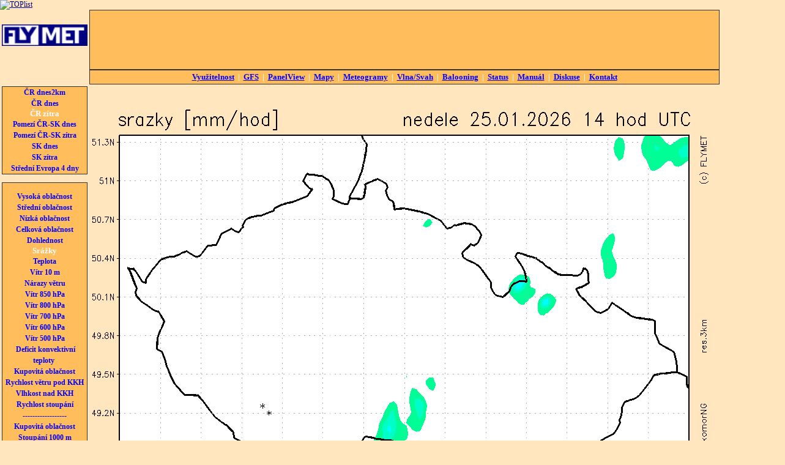

--- FILE ---
content_type: text/html
request_url: https://flymet.meteopress.cz/crdl/?gmetyp=srzk&gmepic=14
body_size: 3065
content:
<!DOCTYPE html PUBLIC "-//W3C//DTD XHTML 1.0 Transitional//EN" "http://www.w3.org/TR/xhtml1/DTD/xhtml1-transitional.dtd">
<html xmlns="http://www.w3.org/1999/xhtml" xml:lang="cs" lang="cs">
	<head>
		<meta http-equiv="content-type" content="text/html; charset=WINDOWS-1250" >
      <meta name="keywords" content="počasí, předpověď, meteorologie, meteo">
      <meta name="description" content="Předpověď počasí pro plachtaře a ostatní piloty.">
      <meta name="author" content="Mgr. Jan Horák" >
<title>FLYMET.info - předpověď počasí pro plachtaře</title>
<style type="text/css">
<!--
body,td,th {font-family: Tahoma, Verdana;	font-size: 12px;	color: #333333;}
a:hover {	color: #CC3300;}
body {background-color: #FFE6BF;	margin-left: 0px;	margin-top: 0px;	margin-right: 0px;	margin-bottom: 0px;}
a {	color: #000080;}
.menuodkaz {color: blue;	text-decoration: none;	font-weight: bold;	font-size: 12px;	line-height:150%}
.menutab {border: thin solid #333333;	background-color: #FFBD5B;	color: white;	font-size:13px;	font-weight:bold;}
.menutab a{	color: blue;padding:3px;}
.tdmapa{vertical-align:top;}
-->
</style>

<script type="text/javascript">
var _gaq = _gaq || [];
_gaq.push(['_setAccount', 'UA-22572810-1']);
_gaq.push(['_trackPageview']);
(function() {
var ga = document.createElement('script'); ga.type = 'text/javascript'; ga.async = true;
ga.src = ('https:' == document.location.protocol ? 'https://ssl' : 'http://www') + '.google-analytics.com/ga.js';
var s = document.getElementsByTagName('script')[0]; s.parentNode.insertBefore(ga, s);
})();
</script>


<!-- <link rel="stylesheet" href="http://code.jquery.com/ui/1.10.2/themes/smoothness/jquery-ui.css" /> -->
<!-- <script src="http://code.jquery.com/jquery-1.9.1.js"></script> -->
<!-- <script src="http://code.jquery.com/ui/1.10.2/jquery-ui.js"></script> -->
<!-- <link rel="stylesheet" href="/resources/demos/style.css" /> -->
<style>
  .progress-label {
    float: left;
    margin-left: 33%;
    margin-top: 5px;
    font-weight: bold;
    text-shadow: 1px 1px 0 #fff;
  }
</style>

</head>

<body>

<!-- <table width="1000" align="left" cellpadding="3" cellspacing="0" border="0">
</table> -->

<a href="https://www.toplist.cz/stat/734375"><script language="JavaScript" type="text/javascript">
<!--
document.write ('<img src="https://toplist.cz/dot.asp?id=734375&http='+escape(document.referrer)+'&wi='+escape(window.screen.width)+'&he='+escape(window.screen.height)+'&cd='+escape(window.screen.colorDepth)+'&t='+escape(document.title)+'" width="1" height="1" border=0 alt="TOPlist" />');
//--></script><noscript><img src="http://toplist.cz/dot.asp?id=734375" border="0"
alt="TOPlist" width="1" height="1" /></noscript></a>

<table width="1160" align="left" cellpadding="3" cellspacing="0" border="0">

<tr>
<td width="150" align="center" valign="center"><a href="/"><img src="/img/logo.png" alt="FLYMET" width="140" height="35" border="0" /></a>

<br><br>
<div style="text-align: center">
<!-- Umístěte tuto značku na místo, kde se má widget tlačítko +1 zobrazit. -->
<div class="g-plusone" data-annotation="inline" data-width="140"></div>
<!-- Umístěte tuto značku za poslední značku tlačítko +1. -->
<script type="text/javascript">
  window.___gcfg = {lang: 'cs'};
  (function() {
    var po = document.createElement('script'); po.type = 'text/javascript'; po.async = true;
    po.src = 'https://apis.google.com/js/plusone.js';
    var s = document.getElementsByTagName('script')[0]; s.parentNode.insertBefore(po, s);
  })();
</script>
</div>

</td>
<td width="838" align="center" valign="top" class="menutab">
<script type="text/javascript"><!--
google_ad_client = "ca-pub-0088810933170660";
/* 728&#42;90 flymet banner */
google_ad_slot = "4569670579";
google_ad_width = 728;
google_ad_height = 90;
//-->
</script>
<script type="text/javascript"
src="https://pagead2.googlesyndication.com/pagead/show_ads.js">
</script>
</td>
</tr>

  <tr>
    <td width="150" align="center" valign="top"></td>
    <td width="838" align="center" valign="top" class="menutab">
    <a href="/vyu1.php">Využitelnost</a> | <a href="/gfs/">GFS</a> | <a href="/panel3x.php">PanelView</a> | <a href="/cr/">Mapy</a> | <a href="/meteogram/">Meteogramy</a> | <a href="/vlna/">Vlna/Svah</a> | <a href="/balony/">Balooning</a> | <a href="/status.php">Status</a> | <a href="/manual.php">Manuál</a> | <a href="/diskuse.php">Diskuse</a> | <a href="/kontakt.php">Kontakt</a></td>

    <td rowspan="4" valign="top">
    
<script type="text/javascript"><!--
google_ad_client = "ca-pub-0088810933170660";
/* 160x600, flymet */
google_ad_slot = "9028598177";
google_ad_width = 160;
google_ad_height = 600;
//-->
</script>
<script type="text/javascript"
src="https://pagead2.googlesyndication.com/pagead/show_ads.js">
</script>    
    
    </td>

  </tr>
  <tr>
    <td align="center" valign="top" style="padding-bottom:10px"><div class="menutab">

<script type="text/javascript">
<!--//--><![CDATA[//><!--
var pp_gemius_identifier = 'AprlFu9eCUVdF.EhtWjAQ5chfUpgzHs_UV2XM5ivyUr.L7';

// řádky níže by neměly být editovány
function gemius_pending(i) { window[i] = window[i] || function() {var x = window[i+'_pdata'] = window[i+'_pdata'] || []; x[x.length]=arguments;};};
gemius_pending('gemius_hit'); gemius_pending('gemius_event'); gemius_pending('pp_gemius_hit'); gemius_pending('pp_gemius_event');
(function(d,t) {try {var gt=d.createElement(t),s=d.getElementsByTagName(t)[0]; gt.setAttribute('async','async'); gt.setAttribute('defer','defer');
 gt.src='https://gacz.hit.gemius.pl/xgemius.js'; s.parentNode.insertBefore(gt,s);} catch (e) {}})(document,'script');
//--><!]]>
</script>

<script type="text/javascript">
var _gaq = _gaq || [];
_gaq.push(['_setAccount', 'UA-22572810-1']);
_gaq.push(['_trackPageview']);
(function() {
var ga = document.createElement('script'); ga.type = 'text/javascript'; ga.async = true;
ga.src = ('https:' == document.location.protocol ? 'https://ssl' : 'http://www') + '.google-analytics.com/ga.js';
var s = document.getElementsByTagName('script')[0]; s.parentNode.insertBefore(ga, s);
})();
</script>
<a href="../crx/index.php" class="menuodkaz">ČR dnes2km</a><br />
<a href="../cr/" class="menuodkaz">ČR dnes</a><br />
<b>ČR zítra</b><br />
<a href="../pomezi/index.php" class="menuodkaz">Pomezí ČR-SK dnes</a><br />
<a href="../pomezidl/index.php" class="menuodkaz">Pomezí ČR-SK zítra</a><br />
<a href="../sk/index.php" class="menuodkaz">SK dnes</a><br />
<a href="../skdl/index.php" class="menuodkaz">SK zítra</a><br />
<!-- <a href="../stev/index.php" class="menuodkaz">Střední Evropa dnes</a><br />
<a href="../stevdl/index.php" class="menuodkaz">Střední Evropa zítra</a><br /> -->
<a href="../stev4d/index.php" class="menuodkaz">Střední Evropa 4 dny</a><br />
</div>
<td rowspan="3" class="tdmapa">
<font color="#FFE6BF" size="0"></font><font size=0 color="#FFE6BF"></font><P><img src="srzk14.png" width=1024 height=768></P><p align=center><span><a href="?gmetyp=srzk&amp;gmepic=1"><b>01</b></a> </span><span><a href="?gmetyp=srzk&amp;gmepic=2"><b>02</b></a> </span><span><a href="?gmetyp=srzk&amp;gmepic=3"><b>03</b></a> </span><span><a href="?gmetyp=srzk&amp;gmepic=4"><b>04</b></a> </span><span><a href="?gmetyp=srzk&amp;gmepic=5"><b>05</b></a> </span><span><a href="?gmetyp=srzk&amp;gmepic=6"><b>06</b></a> </span><span><a href="?gmetyp=srzk&amp;gmepic=7"><b>07</b></a> </span><span><a href="?gmetyp=srzk&amp;gmepic=8"><b>08</b></a> </span><span><a href="?gmetyp=srzk&amp;gmepic=9"><b>09</b></a> </span><span><a href="?gmetyp=srzk&amp;gmepic=10"><b>10</b></a> </span><span><a href="?gmetyp=srzk&amp;gmepic=11"><b>11</b></a> </span><span><a href="?gmetyp=srzk&amp;gmepic=12"><b>12</b></a> </span><span><a href="?gmetyp=srzk&amp;gmepic=13"><b>13</b></a> </span><span><b>14 </b></span><span><a href="?gmetyp=srzk&amp;gmepic=15"><b>15</b></a> </span><span><a href="?gmetyp=srzk&amp;gmepic=16"><b>16</b></a> </span><span><a href="?gmetyp=srzk&amp;gmepic=17"><b>17</b></a> </span><span><a href="?gmetyp=srzk&amp;gmepic=18"><b>18</b></a> </span><span><a href="?gmetyp=srzk&amp;gmepic=19"><b>19</b></a> </span><span><a href="?gmetyp=srzk&amp;gmepic=20"><b>20</b></a> </span><span><a href="?gmetyp=srzk&amp;gmepic=21"><b>21</b></a> </span><span><a href="?gmetyp=srzk&amp;gmepic=22"><b>22</b></a> </span><span><a href="?gmetyp=srzk&amp;gmepic=23"><b>23</b></a> </span><span><a href="?gmetyp=srzk&amp;gmepic=24"><b>24</b></a> </span><BR></P><p align=center><b><a href="?gmetyp=srzk&amp;gmepic=14&amp;gmeplay=-1"><</a>&nbsp;&nbsp;<a href="?gmetyp=srzk&amp;gmepic=14&amp;gmeplay=0">||</a>&nbsp;&nbsp;<a href="?gmetyp=srzk&amp;gmepic=14&amp;gmeplay=1">></a></b></P></td>
  </tr>
  <tr>
    <td align="center" valign="top" height="700" ><div class="menutab">

<P><a href="?gmetyp=oblcH&amp;gmepic=14" class="menuodkaz">Vysoká oblačnost</a><br><a href="?gmetyp=oblcM&amp;gmepic=14" class="menuodkaz">Střední oblačnost</a><br><a href="?gmetyp=oblcL&amp;gmepic=14" class="menuodkaz">Nízká oblačnost</a><br><a href="?gmetyp=oblcX&amp;gmepic=14" class="menuodkaz">Celková oblačnost</a><br><a href="?gmetyp=vis&amp;gmepic=14" class="menuodkaz">Dohlednost</a><br><b>Srážky</b><br><a href="?gmetyp=t2m&amp;gmepic=14" class="menuodkaz">Teplota</a><br><a href="?gmetyp=vitrx&amp;gmepic=14" class="menuodkaz">Vítr 10 m</a><br><a href="?gmetyp=vitry&amp;gmepic=14" class="menuodkaz">Nárazy větru</a><br><a href="?gmetyp=vitra&amp;gmepic=14" class="menuodkaz">Vítr 850 hPa</a><br><a href="?gmetyp=vitrb&amp;gmepic=14" class="menuodkaz">Vítr 800 hPa</a><br><a href="?gmetyp=vitrc&amp;gmepic=14" class="menuodkaz">Vítr 700 hPa</a><br><a href="?gmetyp=vitrd&amp;gmepic=14" class="menuodkaz">Vítr 600 hPa</a><br><a href="?gmetyp=vitre&amp;gmepic=14" class="menuodkaz">Vítr 500 hPa</a><br><a href="?gmetyp=cudf&amp;gmepic=14" class="menuodkaz">Deficit konvektivní teploty</a><br><a href="?gmetyp=cukh&amp;gmepic=14" class="menuodkaz">Kupovitá oblačnost</a><br><a href="?gmetyp=cuvi&amp;gmepic=14" class="menuodkaz">Rychlost větru pod KKH</a><br><a href="?gmetyp=cuvl&amp;gmepic=14" class="menuodkaz">Vlhkost nad KKH</a><br><a href="?gmetyp=cuvr&amp;gmepic=14" class="menuodkaz">Rychlost stoupání</a><br><a href="?gmetyp=&amp;gmepic=14" class="menuodkaz">------------------</a><br><a href="?gmetyp=cupot&amp;gmepic=14" class="menuodkaz">Kupovitá oblačnost</a><br><a href="?gmetyp=curya&amp;gmepic=14" class="menuodkaz">Stoupání 1000 m</a><br><a href="?gmetyp=curyb&amp;gmepic=14" class="menuodkaz">Stoupání 1500 m</a><br><a href="?gmetyp=curyc&amp;gmepic=14" class="menuodkaz">Stoupání 2000 m</a><br><a href="?gmetyp=curyd&amp;gmepic=14" class="menuodkaz">Stoupání 2500 m</a><br><a href="?gmetyp=curye&amp;gmepic=14" class="menuodkaz">Stoupání 3000 m</a><br><a href="?gmetyp=curyf&amp;gmepic=14" class="menuodkaz">Stoupání 3500 m</a><br></p></div> </td>
  </tr>
</table>

<script type="text/javascript">
var _gaq = _gaq || [];
_gaq.push(['_setAccount', 'UA-22572810-1']);
_gaq.push(['_trackPageview']);
(function() {
var ga = document.createElement('script'); ga.type = 'text/javascript'; ga.async = true;
ga.src = ('https:' == document.location.protocol ? 'https://ssl' : 'http://www') + '.google-analytics.com/ga.js';
var s = document.getElementsByTagName('script')[0]; s.parentNode.insertBefore(ga, s);
})();
</script>

</body>
</html>


--- FILE ---
content_type: text/html; charset=utf-8
request_url: https://accounts.google.com/o/oauth2/postmessageRelay?parent=https%3A%2F%2Fflymet.meteopress.cz&jsh=m%3B%2F_%2Fscs%2Fabc-static%2F_%2Fjs%2Fk%3Dgapi.lb.en.2kN9-TZiXrM.O%2Fd%3D1%2Frs%3DAHpOoo_B4hu0FeWRuWHfxnZ3V0WubwN7Qw%2Fm%3D__features__
body_size: 159
content:
<!DOCTYPE html><html><head><title></title><meta http-equiv="content-type" content="text/html; charset=utf-8"><meta http-equiv="X-UA-Compatible" content="IE=edge"><meta name="viewport" content="width=device-width, initial-scale=1, minimum-scale=1, maximum-scale=1, user-scalable=0"><script src='https://ssl.gstatic.com/accounts/o/2580342461-postmessagerelay.js' nonce="7ZhHEIm8vinS0-iscY0U_Q"></script></head><body><script type="text/javascript" src="https://apis.google.com/js/rpc:shindig_random.js?onload=init" nonce="7ZhHEIm8vinS0-iscY0U_Q"></script></body></html>

--- FILE ---
content_type: text/html; charset=utf-8
request_url: https://www.google.com/recaptcha/api2/aframe
body_size: 268
content:
<!DOCTYPE HTML><html><head><meta http-equiv="content-type" content="text/html; charset=UTF-8"></head><body><script nonce="1VYiYFVXgP148Vx8owM2wQ">/** Anti-fraud and anti-abuse applications only. See google.com/recaptcha */ try{var clients={'sodar':'https://pagead2.googlesyndication.com/pagead/sodar?'};window.addEventListener("message",function(a){try{if(a.source===window.parent){var b=JSON.parse(a.data);var c=clients[b['id']];if(c){var d=document.createElement('img');d.src=c+b['params']+'&rc='+(localStorage.getItem("rc::a")?sessionStorage.getItem("rc::b"):"");window.document.body.appendChild(d);sessionStorage.setItem("rc::e",parseInt(sessionStorage.getItem("rc::e")||0)+1);localStorage.setItem("rc::h",'1769252842066');}}}catch(b){}});window.parent.postMessage("_grecaptcha_ready", "*");}catch(b){}</script></body></html>